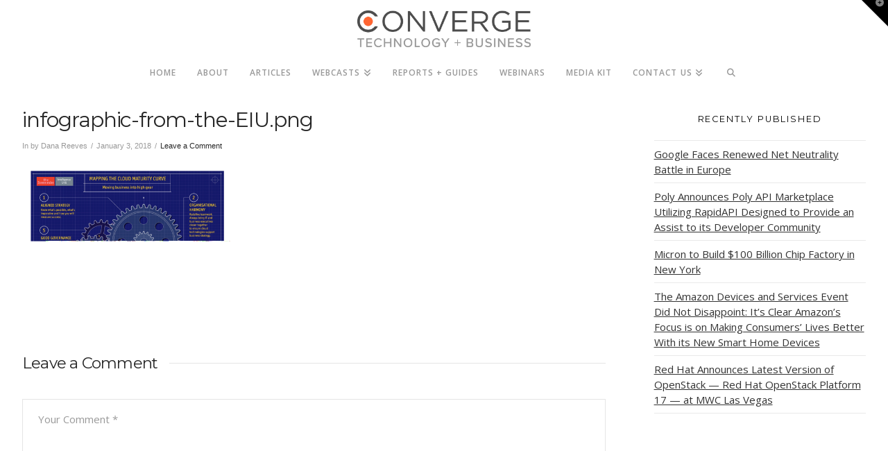

--- FILE ---
content_type: text/css; charset=UTF-8
request_url: https://convergetechmedia.com/wp-content/themes/convergechild/style.css?ver=6.8.3
body_size: -486
content:
/*
Theme Name:     ConvergeChild
Description:    
Author:         wmys
Template:       x

(optional values you can add: Theme URI, Author URI, Version, License, License URI, Tags, Text Domain)
*/
